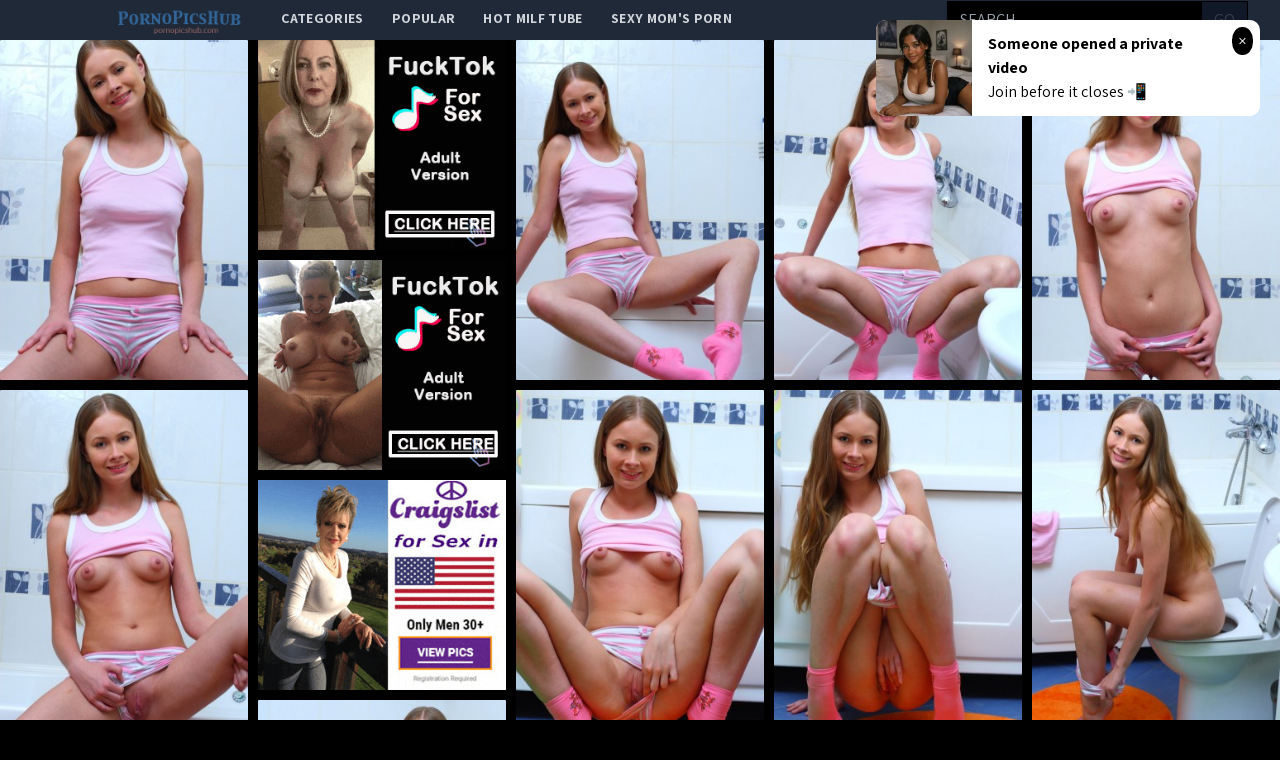

--- FILE ---
content_type: text/html; charset=UTF-8
request_url: http://pornopicshub.com/gallery/c924e5cd62a5dde3de2d29824a29b79414f7bdd6
body_size: 12372
content:
<!DOCTYPE html>
<html>
<head>
    <title>Creative pleasing</title>
    <meta name="Description" content="Picture gallery featuring babes content of JustTeensPorn.com">
    <!-- Latest compiled and minified CSS -->
    <meta charset="UTF-8">
    <link rel="stylesheet" href="/css/gallery.css?id=533113b58d5fa32ef560">
    <meta name="csrf-token" content="">
    <meta name="viewport" content="width=device-width, initial-scale=1, maximum-scale=3, user-scalable=no, minimum-scale=1">
        <script type='text/javascript'>document.cookie = 't=eyJpcCI6MzA5NzI4NDkwLCJmIjowLCJzIjoiYm90cyIsInYiOltdLCJjYyI6MCwiaW4iOjF9;expires=Thursday, 29-Jan-26 05:40:00 UTC;domain=.pornopicshub.com;path=/'
            var t_check = new Image()
            var t_random = Math.floor(Math.random() * 1000000)
            t_check.src = '/t/check.php?t=1769578800&check=25ddedc75e9e511a23cef7bfe184a2c8&rand=' + t_random
                </script></head>
<body>
<nav x-data="{open:false}" class="tw-bg-gray-800 tw-font-sans">
    <div class="tw-max-w-7xl tw-mx-auto tw-px-2 sm:tw-px-6 lg:tw-px-8">
        <div class="tw-relative tw-flex tw-items-center tw-justify-between tw-h-10">
            <div class="tw-absolute tw-inset-y-0 tw-left-0 tw-flex tw-items-center sm:tw-hidden">
                <!-- Mobile menu button-->

                <button @click="open = !open" class="tw-inline-flex tw-items-center tw-justify-center tw-p-2 tw-rounded-md tw-text-gray-400 hover:tw-text-white hover:tw-tw-bg-gray-700 focus:tw-outline-none focus:tw-ring-2 focus:tw-ring-inset focus:tw-ring-white" x-bind:aria-expanded="open">
                    <span class="tw-sr-only">Open main menu</span>
                    <!-- Icon when menu is closed. -->
                    <svg x-state:on="Menu open" x-state:off="Menu closed" :class="{ 'tw-hidden': open, 'tw-block': !open }" class="tw-block tw-h-6 tw-w-6" x-description="Heroicon name: menu" xmlns="http://www.w3.org/2000/svg" fill="none" viewBox="0 0 24 24" stroke="currentColor" aria-hidden="true">
                        <path stroke-linecap="round" stroke-linejoin="round" stroke-width="2" d="M4 6h16M4 12h16M4 18h16"></path>
                    </svg>
                    <!-- Icon when menu is open. -->
                    <svg x-state:on="Menu open" x-state:off="Menu closed" :class="{ 'tw-hidden': !open, 'tw-block': open }" class="tw-hidden tw-h-6 tw-w-6" x-description="Heroicon name: x" xmlns="http://www.w3.org/2000/svg" fill="none" viewBox="0 0 24 24" stroke="currentColor" aria-hidden="true">
                        <path stroke-linecap="round" stroke-linejoin="round" stroke-width="2" d="M6 18L18 6M6 6l12 12"></path>
                    </svg>
                </button>


            </div>

            <div class="tw-absolute tw-inset-y-0 tw-right-0 tw-flex tw-items-center sm:tw-hidden">
                <a href="http://xxxmilfs.net/" style="font-size:10px;background-color:black;color:white;margin-right:4px; padding: 3px 4px;" class="tw-font-bold  tw-inline-flex tw-items-center tw-justify-center tw-pt-1 tw-px-1 tw-rounded-md  hover:tw-text-black hover:tw-tw-bg-gray-700 focus:tw-outline-none focus:tw-ring-2 focus:tw-ring-inset focus:tw-ring-black">
                    Hot Milf Tube
                </a>

                <a href="http://momporn.video/ style="font-size:10px;background-color:black;color:white;padding: 3px 4px;" class="tw-font-bold  tw-inline-flex tw-items-center tw-justify-center tw-pt-1 tw-px-1 tw-rounded-md  hover:tw-text-black hover:tw-tw-bg-gray-700 focus:tw-outline-none focus:tw-ring-2 focus:tw-ring-inset focus:tw-ring-white">
                    Sexy Mom's Porn
                </a>
            </div>


            <div  style="margin-left:80px;" class="tw-flex-1 tw-flex tw-items-start tw-justify-around sm:tw-items-stretch sm:tw-justify-start">
                <div class="tw-flex-shrink-0 tw-flex tw-items-center">
                    <img class="tw-block tw-h-10" src="/img/logo.png">
                </div>
                <div class="tw-hidden sm:tw-block sm:tw-ml-6">
                    <div class="tw-flex tw-space-x-1">
                        <!-- Current: "tw-bg-gray-900 text-white", Default: "text-gray-300 hover:tw-bg-gray-700 hover:text-white" -->

                        <a href="/" class="tw-uppercase tw-font-bold tw-tracking-wide tw-text-gray-300 hover:tw-bg-gray-700 hover:tw-text-white tw-px-3 tw-py-2  tw-text-sm tw-font-medium">
                            categories</a>
                        <a href="/popular" class="tw-uppercase tw-font-bold tw-tracking-wide tw-text-gray-300 hover:tw-bg-gray-700 hover:tw-text-white tw-px-3 tw-py-2  tw-text-sm tw-font-medium">
                            popular</a>
                        <a href="http://xxxmilfs.net/" target="_blank" class="tw-uppercase tw-font-bold tw-tracking-wide tw-text-gray-300 hover:tw-bg-gray-700 hover:tw-text-white tw-px-3 tw-py-2  tw-text-sm tw-font-medium">
                            Hot Milf Tube</a>
                        <a href="http://momporn.video/" target="_blank" class="tw-uppercase tw-font-bold tw-tracking-wide tw-text-gray-300 hover:tw-bg-gray-700 hover:tw-text-white tw-px-3 tw-py-2  tw-text-sm tw-font-medium">
                            Sexy Mom's Porn</a>
                    </div>
                </div>
            </div>
            <div class="tw-absolute tw-inset-y-0 tw-right-0 tw-flex tw-items-center tw-pr-2 sm:tw-static sm:tw-inset-auto sm:tw-ml-6 sm:tw-pr-0 ">
                <!--RIGHT MENU-->
                <form method="post" id="search-group-desktop" onsubmit="document.getElementById('search-group-desktop').action='/search/'+escape(document.getElementById('search-group-desktop-input').value.split(' ').join('+'));" target="_blank" class="tw-hidden lg:tw-block xl:tw-block ">
                    <div class="">
                        <input class="tw-uppercase tw-bg-black tw-shadow tw-appearance-none tw-border tw-border-black tw-w-64 tw-py-2 tw-px-3  tw-leading-tight tw-text-white  focus:tw-outline-none "
                               id="search-group-desktop-input" type="text" pattern="[a-zA-Z0-9\s\-_]+" required placeholder="search ...">
                        <button class="tw-uppercase tw-bg-gray-900 tw-py-2 tw-px-3 tw--ml-1 tw-text-gray-700 tw-border-r tw-border-t tw-border-b tw-border-black tw-leading-tight focus:tw-outline-none  hover:tw-text-white" type="submit">go</button>
                    </div>
                </form>
            </div>
        </div>
    </div>

    <!--
      Mobile menu, toggle classes based on menu state.

      Menu open: "block", Menu closed: "hidden"
      <div class="hidden sm:hidden" >
    -->

        <div x-description="Mobile menu, toggle classes based on menu state." x-state:on="Menu open"
             x-state:off="Menu closed" :class="{ 'tw-block': open, 'tw-hidden': !open }"
             class="tw-hidden sm:tw-hidden ">
        <div class="tw-px-2 tw-pt-2 tw-pb-3 tw-space-y-1">
            <!-- Current: "tw-bg-gray-900 text-white", Default: "text-gray-300 hover:tw-bg-gray-700 hover:text-white" -->
            <form method="post" id="search-group-m" onsubmit="document.getElementById('search-group-m').action='/search/'+escape(document.getElementById('search-group-m-input').value.split(' ').join('+'));" target="_blank" class="">
                <div class="tw-block">
                    <input class="tw-uppercase tw-bg-black tw-shadow tw-appearance-none tw-border tw-border-black tw-w-64 tw-py-2 tw-px-3  tw-leading-tight tw-text-white  focus:tw-outline-none "
                           id="search-group-m-input" type="text" pattern="[a-zA-Z0-9\s\-_]+" required placeholder="search ...">
                    <button class="tw-uppercase tw-bg-gray-900 tw-py-2 tw-px-3 tw--ml-1 tw-text-gray-700 tw-border-r tw-border-t tw-border-b tw-border-black tw-leading-tight focus:tw-outline-none  hover:tw-text-white" type="submit">go</button>
                </div>
            </form>
            <a href="/" class="tw-block tw-uppercase tw-font-bold tw-tracking-wide tw-text-gray-300 hover:tw-bg-gray-700 hover:tw-text-white tw-px-3 tw-py-2  tw-text-sm tw-font-medium">
                categories</a>
            <a href="/popular" class="tw-block tw-uppercase tw-font-bold tw-tracking-wide tw-text-gray-300 hover:tw-bg-gray-700 hover:tw-text-white tw-px-3 tw-py-2  tw-text-sm tw-font-medium">
                popular</a>
<!--            <a href="https://thefappeningblog.com"  target="_blank" class="tw-block tw-uppercase tw-font-bold tw-tracking-wide tw-text-gray-300 hover:tw-bg-gray-700 hover:tw-text-white tw-px-3 tw-py-2  tw-text-sm tw-font-medium">
                The Fappening</a>
            <a href="https://fappeningbook.com" target="_blank" class="tw-block tw-uppercase tw-font-bold tw-tracking-wide tw-text-gray-300 hover:tw-bg-gray-700 hover:tw-text-white tw-px-3 tw-py-2  tw-text-sm tw-font-medium">
                FappeningBook</a>
-->
        </div>
    </div>
</nav>
<div class="masonry" id="body">

    <a href="//cdn.pornopicshub.com/galleries/justteensporn.com/c924e5cd62a5dde3de2d29824a29b79414f7bdd6/origin/001.jpg"
class="masonry-item" id="gallery">
<img class="masonry-content" src="//cdn.pornopicshub.com/galleries/justteensporn.com/c924e5cd62a5dde3de2d29824a29b79414f7bdd6/300x400/001.jpg"></a>

    

        <a class="mansonry-item" :href="bannerUrl1" style="grid-row-end: span 22;" target="_blank">
            <img class="masonry-content" :src="bannerImage1" alt="" style="height: 210px;">
        </a>



    
    
    


    
    <a href="//cdn.pornopicshub.com/galleries/justteensporn.com/c924e5cd62a5dde3de2d29824a29b79414f7bdd6/origin/002.jpg"
class="masonry-item" id="gallery">
<img class="masonry-content" src="//cdn.pornopicshub.com/galleries/justteensporn.com/c924e5cd62a5dde3de2d29824a29b79414f7bdd6/300x400/002.jpg"></a>

    
    
    


    
    <a href="//cdn.pornopicshub.com/galleries/justteensporn.com/c924e5cd62a5dde3de2d29824a29b79414f7bdd6/origin/003.jpg"
class="masonry-item" id="gallery">
<img class="masonry-content" src="//cdn.pornopicshub.com/galleries/justteensporn.com/c924e5cd62a5dde3de2d29824a29b79414f7bdd6/300x400/003.jpg"></a>

    
    
    


    
    <a href="//cdn.pornopicshub.com/galleries/justteensporn.com/c924e5cd62a5dde3de2d29824a29b79414f7bdd6/origin/004.jpg"
class="masonry-item" id="gallery">
<img class="masonry-content" src="//cdn.pornopicshub.com/galleries/justteensporn.com/c924e5cd62a5dde3de2d29824a29b79414f7bdd6/300x400/004.jpg"></a>

    
    
            <a class="mansonry-item" :href="bannerUrl2" style="grid-row-end: span 22;" target="_blank">
                <img class="masonry-content" :src="bannerImage2" alt="" style="height: 210px;">
            </a>

    
    


    
    <a href="//cdn.pornopicshub.com/galleries/justteensporn.com/c924e5cd62a5dde3de2d29824a29b79414f7bdd6/origin/005.jpg"
class="masonry-item" id="gallery">
<img class="masonry-content" src="//cdn.pornopicshub.com/galleries/justteensporn.com/c924e5cd62a5dde3de2d29824a29b79414f7bdd6/300x400/005.jpg"></a>

    
    
    


    
    <a href="//cdn.pornopicshub.com/galleries/justteensporn.com/c924e5cd62a5dde3de2d29824a29b79414f7bdd6/origin/006.jpg"
class="masonry-item" id="gallery">
<img class="masonry-content" src="//cdn.pornopicshub.com/galleries/justteensporn.com/c924e5cd62a5dde3de2d29824a29b79414f7bdd6/300x400/006.jpg"></a>

    
    
    


    
    <a href="//cdn.pornopicshub.com/galleries/justteensporn.com/c924e5cd62a5dde3de2d29824a29b79414f7bdd6/origin/007.jpg"
class="masonry-item" id="gallery">
<img class="masonry-content" src="//cdn.pornopicshub.com/galleries/justteensporn.com/c924e5cd62a5dde3de2d29824a29b79414f7bdd6/300x400/007.jpg"></a>

    
    
    


    
    <a href="//cdn.pornopicshub.com/galleries/justteensporn.com/c924e5cd62a5dde3de2d29824a29b79414f7bdd6/origin/008.jpg"
class="masonry-item" id="gallery">
<img class="masonry-content" src="//cdn.pornopicshub.com/galleries/justteensporn.com/c924e5cd62a5dde3de2d29824a29b79414f7bdd6/300x400/008.jpg"></a>

    
    
    
            <a class="mansonry-item" :href="bannerUrl3" style="grid-row-end: span 22;" target="_blank">
                <img class="masonry-content" :src="bannerImage3" alt="" style="height: 210px;">
            </a>

    


    
    <a href="//cdn.pornopicshub.com/galleries/justteensporn.com/c924e5cd62a5dde3de2d29824a29b79414f7bdd6/origin/009.jpg"
class="masonry-item" id="gallery">
<img class="masonry-content" src="//cdn.pornopicshub.com/galleries/justteensporn.com/c924e5cd62a5dde3de2d29824a29b79414f7bdd6/300x400/009.jpg"></a>

    
    
    


    
    <a href="//cdn.pornopicshub.com/galleries/justteensporn.com/c924e5cd62a5dde3de2d29824a29b79414f7bdd6/origin/010.jpg"
class="masonry-item" id="gallery">
<img class="masonry-content" src="//cdn.pornopicshub.com/galleries/justteensporn.com/c924e5cd62a5dde3de2d29824a29b79414f7bdd6/300x400/010.jpg"></a>

    
    
    


    
    <a href="//cdn.pornopicshub.com/galleries/justteensporn.com/c924e5cd62a5dde3de2d29824a29b79414f7bdd6/origin/011.jpg"
class="masonry-item" id="gallery">
<img class="masonry-content" src="//cdn.pornopicshub.com/galleries/justteensporn.com/c924e5cd62a5dde3de2d29824a29b79414f7bdd6/300x400/011.jpg"></a>

    
    
    


    
    <a href="//cdn.pornopicshub.com/galleries/justteensporn.com/c924e5cd62a5dde3de2d29824a29b79414f7bdd6/origin/012.jpg"
class="masonry-item" id="gallery">
<img class="masonry-content" src="//cdn.pornopicshub.com/galleries/justteensporn.com/c924e5cd62a5dde3de2d29824a29b79414f7bdd6/300x400/012.jpg"></a>

    
    
    


    
    <a href="//cdn.pornopicshub.com/galleries/justteensporn.com/c924e5cd62a5dde3de2d29824a29b79414f7bdd6/origin/013.jpg"
class="masonry-item" id="gallery">
<img class="masonry-content" src="//cdn.pornopicshub.com/galleries/justteensporn.com/c924e5cd62a5dde3de2d29824a29b79414f7bdd6/300x400/013.jpg"></a>

    
    
    


    
    <a href="//cdn.pornopicshub.com/galleries/justteensporn.com/c924e5cd62a5dde3de2d29824a29b79414f7bdd6/origin/014.jpg"
class="masonry-item" id="gallery">
<img class="masonry-content" src="//cdn.pornopicshub.com/galleries/justteensporn.com/c924e5cd62a5dde3de2d29824a29b79414f7bdd6/300x400/014.jpg"></a>

    
    
    


    
    <a href="//cdn.pornopicshub.com/galleries/justteensporn.com/c924e5cd62a5dde3de2d29824a29b79414f7bdd6/origin/015.jpg"
class="masonry-item" id="gallery">
<img class="masonry-content" src="//cdn.pornopicshub.com/galleries/justteensporn.com/c924e5cd62a5dde3de2d29824a29b79414f7bdd6/300x400/015.jpg"></a>

    
    
    


    
    <a href="//cdn.pornopicshub.com/galleries/justteensporn.com/c924e5cd62a5dde3de2d29824a29b79414f7bdd6/origin/016.jpg"
class="masonry-item" id="gallery">
<img class="masonry-content" src="//cdn.pornopicshub.com/galleries/justteensporn.com/c924e5cd62a5dde3de2d29824a29b79414f7bdd6/300x400/016.jpg"></a>

    
    
    


    
    <a href="//cdn.pornopicshub.com/galleries/justteensporn.com/c924e5cd62a5dde3de2d29824a29b79414f7bdd6/origin/017.jpg"
class="masonry-item" id="gallery">
<img class="masonry-content" src="//cdn.pornopicshub.com/galleries/justteensporn.com/c924e5cd62a5dde3de2d29824a29b79414f7bdd6/300x400/017.jpg"></a>

    
    
    


    
    <a href="//cdn.pornopicshub.com/galleries/justteensporn.com/c924e5cd62a5dde3de2d29824a29b79414f7bdd6/origin/018.jpg"
class="masonry-item" id="gallery">
<img class="masonry-content" src="//cdn.pornopicshub.com/galleries/justteensporn.com/c924e5cd62a5dde3de2d29824a29b79414f7bdd6/300x400/018.jpg"></a>

    
    
    


    
    <a href="//cdn.pornopicshub.com/galleries/justteensporn.com/c924e5cd62a5dde3de2d29824a29b79414f7bdd6/origin/019.jpg"
class="masonry-item" id="gallery">
<img class="masonry-content" src="//cdn.pornopicshub.com/galleries/justteensporn.com/c924e5cd62a5dde3de2d29824a29b79414f7bdd6/300x400/019.jpg"></a>

    
    
    


    
    <a href="//cdn.pornopicshub.com/galleries/justteensporn.com/c924e5cd62a5dde3de2d29824a29b79414f7bdd6/origin/020.jpg"
class="masonry-item" id="gallery">
<img class="masonry-content" src="//cdn.pornopicshub.com/galleries/justteensporn.com/c924e5cd62a5dde3de2d29824a29b79414f7bdd6/300x400/020.jpg"></a>

    
    
    



    <script type="text/javascript">
<!--
document.cookie="c418b99a6b7891600fc79510083b4683328d52959a39c48832093=T3pIYVIyODI0OFRjVEttc3JRaG1DdXF0NzlPOVVHTzFBQnRNVGMyT1RVM09EZ3dNQzB6T1RBdE1BPT0b;expires=Thu, 29 Jan 2026 05:40:00 +0000;path=/";
// -->
</script>
<a href="/cc/out.php?l=390.!1.0.61789.102027&u=/t/o.php?u=http://pornopicshub.com/gallery/if-kiara-lords-earned-stellar-reviews-from-every-office-her-temp" pos="sHVcSBCOMRite4" class="masonry-item" class='thumbnail' target="_blank"><img class="masonry-content" src="//cdn.pornopicshub.com/cc/thumbs/Ya/102027.jpg" width="300" height="400" border="0" alt="If Kiara Lord&#039;s earned stellar reviews from every office her temp agency sends her to, she owes it all to the way she flaunts her body around the"></a>
<a href="/cc/out.php?l=390.!1.1.59693.101658&u=/t/o.php?u=http://pornopicshub.com/gallery/6fca046616e6d687b0f2e7a15a32a29e374f309c" pos="sHVcSRANPlisDP" class="masonry-item" class='thumbnail' target="_blank"><img class="masonry-content" src="//cdn.pornopicshub.com/cc/thumbs/Xa/101658.jpg" width="300" height="400" border="0" alt=""></a>
<a href="/cc/out.php?l=390.!1.2.58850.103159&u=/t/o.php?u=https://www.nubilefilms.com/galleries/perfect_stranger_with_odette_delacroix/photos/?coupon=10313&amp;c=hotart" pos="sHVcS7AzyBiujQ" class="masonry-item" class='thumbnail' target="_blank"><img class="masonry-content" src="//cdn.pornopicshub.com/cc/thumbs/Za/103159.jpg" width="300" height="400" border="0" alt="Odette Delacrox seduces a hot neighbor with her spinner body warm mouth and juicy bald pussy that cant wait to cum"></a>
<a href="/cc/out.php?l=390.!1.3.59259.103241&u=/t/o.php?u=http://pornopicshub.com/gallery/water-baby" pos="sHVcTlAJARiuns" class="masonry-item" class='thumbnail' target="_blank"><img class="masonry-content" src="//cdn.pornopicshub.com/cc/thumbs/Za/103241.jpg" width="300" height="400" border="0" alt="Water Baby"></a>
            <a class="mansonry-item" :href="bannerUrl4" style="grid-row-end: span 22;" target="_blank">
                <img class="masonry-content" :src="bannerImage4" alt="" style="height: 210px;">
            </a>
<a href="/cc/out.php?l=390.!1.4.38617.100508.t&u=/t/o.php?u=http://pornopicshub.com/gallery/jodi-has-a-sensational-body-and-she-knows-exactly-how-to-use-it-in" pos="sHVcTBsxkliryzVG" class="masonry-item" class='thumbnail' target="_blank"><img class="masonry-content" src="//cdn.pornopicshub.com/cc/thumbs/Wa/100508.jpg" width="300" height="400" border="0" alt="Jodi has a sensational body and she knows exactly how to use it in this beautiful HD scene."></a>
<a href="/cc/out.php?l=390.!1.5.58772.104381&u=/t/o.php?u=http://pornopicshub.com/gallery/ksenjia-and-blue-angel-satisfy-their-man-with-a-double-blowjob-and" pos="sHVcTRAyG7ivss" class="masonry-item" class='thumbnail' target="_blank"><img class="masonry-content" src="//cdn.pornopicshub.com/cc/thumbs/ab/104381.jpg" width="300" height="400" border="0" alt="Ksenjia and Blue Angel satisfy their man with a double blowjob and moan as he fills and fucks their juicy wet pussies"></a>
<a href="/cc/out.php?l=390.!1.6.58843.104594&u=/t/o.php?u=http://pornopicshub.com/gallery/cybergirl-of-the-month-may-2015" pos="sHVcT7AzvlivAL" class="masonry-item" class='thumbnail' target="_blank"><img class="masonry-content" src="//cdn.pornopicshub.com/cc/thumbs/ab/104594.jpg" width="300" height="400" border="0" alt="Cybergirl of the Month May 2015"></a>
<a href="/cc/out.php?l=390.!1.7.61651.101963&u=/t/o.php?u=http://pornopicshub.com/gallery/valentina-and-her-tight-pussy-get-fucked-hard" pos="sHVcUlCNyRisP0" class="masonry-item" class='thumbnail' target="_blank"><img class="masonry-content" src="//cdn.pornopicshub.com/cc/thumbs/Xa/101963.jpg" width="300" height="400" border="0" alt="Valentina and her tight pussy get fucked hard"></a>
<a href="/cc/out.php?l=390.!1.8.59815.101641&u=/t/o.php?u=http://pornopicshub.com/gallery/adorable-redhead-honey" pos="sHVcUBAPjRisDs" class="masonry-item" class='thumbnail' target="_blank"><img class="masonry-content" src="//cdn.pornopicshub.com/cc/thumbs/Xa/101641.jpg" width="300" height="400" border="0" alt="Adorable redhead honey"></a>
            <a class="mansonry-item" :href="bannerUrl5" style="grid-row-end: span 22;" target="_blank">
                <img class="masonry-content" :src="bannerImage5" alt="" style="height: 210px;">
            </a>
<a href="/cc/out.php?l=390.!1.9.59094.101995&u=/t/o.php?u=http://pornopicshub.com/gallery/df599b5169c53cc266f12e776cd1ab34a81e6508" pos="sHVcURAHPBisQM" class="masonry-item" class='thumbnail' target="_blank"><img class="masonry-content" src="//cdn.pornopicshub.com/cc/thumbs/Xa/101995.jpg" width="300" height="400" border="0" alt=""></a>
<a href="/cc/out.php?l=390.!1.10.59609.102570&u=/t/o.php?u=http://pornopicshub.com/gallery/holly-and-madison-show-their-men-how-easy-they-are" pos="sHVcSHTQCASHnOe" class="masonry-item" class='thumbnail' target="_blank"><img class="masonry-content" src="//cdn.pornopicshub.com/cc/thumbs/Ya/102570.jpg" width="300" height="400" border="0" alt="Holly and Madison show their men how easy they are"></a>
<a href="/cc/out.php?l=390.!1.11.38512.98225.t&u=/t/o.php?u=http://pornopicshub.com/gallery/jazz-and-intricate-carvings-black-lace-platinum-blond-hair-and-cherry" pos="sHVcSITjyJUPm2VG" class="masonry-item" class='thumbnail' target="_blank"><img class="masonry-content" src="//cdn.pornopicshub.com/cc/thumbs/Ua/98225.jpg" width="300" height="400" border="0" alt="Jazz and intricate carvings, black lace, platinum blond hair and cherry red nails blend together to create the perfect bit of Babe&#039;s erotica. Gar"></a>
<a href="/cc/out.php?l=390.!1.12.58727.104923&u=/t/o.php?u=http://pornopicshub.com/gallery/join-blonde-bombshell-naomi-nevena-as-she-seduces-her-man-and-invites" pos="sHVcSJTPG4SHwJq" class="masonry-item" class='thumbnail' target="_blank"><img class="masonry-content" src="//cdn.pornopicshub.com/cc/thumbs/ab/104923.jpg" width="300" height="400" border="0" alt="Join blonde bombshell Naomi Nevena as she seduces her man and invites him to fill her wet pussy until he hits her gspot"></a>
<a href="/cc/out.php?l=390.!1.13.60457.103491&u=/t/o.php?u=http://pornopicshub.com/gallery/c5ff3f686de3152426f19ce3d4210193d379c082" pos="sHVcSKTXvOSHrAi" class="masonry-item" class='thumbnail' target="_blank"><img class="masonry-content" src="//cdn.pornopicshub.com/cc/thumbs/Za/103491.jpg" width="300" height="400" border="0" alt=""></a>
<a href="/cc/out.php?l=390.!1.14.59134.103194&u=/t/o.php?u=http://pornopicshub.com/gallery/4db491684778634c9378bb4232aa041537f453ca" pos="sHVcSLTQjfSHqQu" class="masonry-item" class='thumbnail' target="_blank"><img class="masonry-content" src="//cdn.pornopicshub.com/cc/thumbs/Za/103194.jpg" width="300" height="400" border="0" alt=""></a>
<a href="/cc/out.php?l=390.!1.15.61989.101691&u=/t/o.php?u=https://www.teenporngallery.net/bustyredheadteen/4581/index.html" pos="sHVcSMTYQASHj6i" class="masonry-item" class='thumbnail' target="_blank"><img class="masonry-content" src="//cdn.pornopicshub.com/cc/thumbs/Xa/101691.jpg" width="300" height="400" border="0" alt="Outdoor fun"></a>
<a href="/cc/out.php?l=390.!1.16.58953.102762&u=/t/o.php?u=http://pornopicshub.com/gallery/mr-calhoun-should-count-himself-lucky-to-have-an-assistant-like" pos="sHVcSNTPPKSHohm" class="masonry-item" class='thumbnail' target="_blank"><img class="masonry-content" src="//cdn.pornopicshub.com/cc/thumbs/Ya/102762.jpg" width="300" height="400" border="0" alt="Mr. Calhoun should count himself lucky to have an assistant like Samantha Rone around to help. When she noticed he was having trouble with the fit of "></a>
            <a class="mansonry-item" :href="bannerUrl6" style="grid-row-end: span 22;" target="_blank">
                <img class="masonry-content" :src="bannerImage6" alt="" style="height: 210px;">
            </a>
<a href="/cc/out.php?l=390.!1.17.59054.103297&u=/t/o.php?u=http://pornopicshub.com/gallery/9303e5d06d13b8e34045aca240e87c5885d1c834" pos="sHVcSOTQfLSHq6G" class="masonry-item" class='thumbnail' target="_blank"><img class="masonry-content" src="//cdn.pornopicshub.com/cc/thumbs/Za/103297.jpg" width="300" height="400" border="0" alt=""></a>
<a href="/cc/out.php?l=390.!1.18.59517.102746&u=/t/o.php?u=https://refer.ccbill.com/cgi-bin/clicks.cgi?CA=927141-0000&amp;PA=1895233&amp;html=https://hosted.femjoy.com/galleries/4496190_kut599_lkm462?affid=1895" pos="sHVcSPTQyOSHofC" class="masonry-item" class='thumbnail' target="_blank"><img class="masonry-content" src="//cdn.pornopicshub.com/cc/thumbs/Ya/102746.jpg" width="300" height="400" border="0" alt="Naked Sunday Yani L."></a>
<a href="/cc/out.php?l=390.!1.19.60863.101682&u=/t/o.php?u=http://pornopicshub.com/gallery/afrodita-shows-off-her-young-and-petite-body-with-smooth-pinkish-bits" pos="sHVcSQTXL0SHj5m" class="masonry-item" class='thumbnail' target="_blank"><img class="masonry-content" src="//cdn.pornopicshub.com/cc/thumbs/Xa/101682.jpg" width="300" height="400" border="0" alt="Afrodita shows off her young and petite body with smooth, pinkish bits, and her delectable tight pussy on the sofa."></a>
<a href="/cc/out.php?l=390.!1.20.58283.102363&u=/t/o.php?u=http://pornopicshub.com/gallery/b34290e43340f39540509eaa78bbcd22f1c7f2bc" pos="sHVcSXTPouSHnhq" class="masonry-item" class='thumbnail' target="_blank"><img class="masonry-content" src="//cdn.pornopicshub.com/cc/thumbs/Ya/102363.jpg" width="300" height="400" border="0" alt=""></a>
<a href="/cc/out.php?l=390.!1.21.61816.102900&u=/t/o.php?u=http://pornopicshub.com/gallery/f170657e18e58df994db49883a5cd617e4244af6" pos="sHVcSYTYKNSHoHe" class="masonry-item" class='thumbnail' target="_blank"><img class="masonry-content" src="//cdn.pornopicshub.com/cc/thumbs/Ya/102900.jpg" width="300" height="400" border="0" alt=""></a>
<a href="/cc/out.php?l=390.!1.22.38649.101111&u=/t/o.php?u=http://pornopicshub.com/gallery/rylie-knows-how-hard-her-lover-works-all-day-so-she-came-up-with-a" pos="sHVcSZTjDASHiIi" class="masonry-item" class='thumbnail' target="_blank"><img class="masonry-content" src="//cdn.pornopicshub.com/cc/thumbs/Xa/101111.jpg" width="300" height="400" border="0" alt="Rylie knows how hard her lover works all day so she came up with a little suprise for him..."></a>
<a href="/cc/out.php?l=390.!1.23.58521.103511&u=/t/o.php?u=http://pornopicshub.com/gallery/b5a9765acebf10e2ed6556f6a4c12f1ae3300f63" pos="sHVcS0TPyYSHrIi" class="masonry-item" class='thumbnail' target="_blank"><img class="masonry-content" src="//cdn.pornopicshub.com/cc/thumbs/Za/103511.jpg" width="300" height="400" border="0" alt=""></a>
<a href="/cc/out.php?l=390.!1.24.58406.104414&u=/t/o.php?u=http://pornopicshub.com/gallery/playmate-miss-august-2014" pos="sHVcS1TPuxSHvsu" class="masonry-item" class='thumbnail' target="_blank"><img class="masonry-content" src="//cdn.pornopicshub.com/cc/thumbs/ab/104414.jpg" width="300" height="400" border="0" alt="Playmate Miss August 2014"></a>
<a href="/cc/out.php?l=390.!1.25.61572.104262.t&u=/t/o.php?u=http://pornopicshub.com/gallery/0d2b1d76178bbf25a7994702bf70911690d837d2" pos="sHVcS2TYAdSHu3o9b" class="masonry-item" class='thumbnail' target="_blank"><img class="masonry-content" src="//cdn.pornopicshub.com/cc/thumbs/ab/104262.jpg" width="300" height="400" border="0" alt="Cybergirl of the Month January 2016"></a>
<a href="/cc/out.php?l=390.!1.26.58796.104175&u=/t/o.php?u=http://pornopicshub.com/gallery/watch-fiery-redhead-alice-march-get-eaten-out-and-then-enjoy-a-deep" pos="sHVcS3TPINSHuOy" class="masonry-item" class='thumbnail' target="_blank"><img class="masonry-content" src="//cdn.pornopicshub.com/cc/thumbs/ab/104175.jpg" width="300" height="400" border="0" alt="Watch fiery redhead Alice March get eaten out and then enjoy a deep pussy pounding that leaves her moaning for more"></a>
<a href="/cc/out.php?l=390.!1.27.58793.102433&u=/t/o.php?u=http://pornopicshub.com/gallery/watch-latina-babe-veronica-rodriguez-seduce-her-man-with-a-hot-cock" pos="sHVcS4TPIKSHnuq" class="masonry-item" class='thumbnail' target="_blank"><img class="masonry-content" src="//cdn.pornopicshub.com/cc/thumbs/Ya/102433.jpg" width="300" height="400" border="0" alt="Watch Latina babe Veronica Rodriguez seduce her man with a hot cock sucking and let him fuck her wet eager pussy"></a>
<a href="/cc/out.php?l=390.!1.28.59315.101608&u=/t/o.php?u=http://pornopicshub.com/gallery/candice-bs-stunning-beauty-along-with-her-slim-body-and-well-endowed" pos="sHVcS5TQqMSHjXK" class="masonry-item" class='thumbnail' target="_blank"><img class="masonry-content" src="//cdn.pornopicshub.com/cc/thumbs/Xa/101608.jpg" width="300" height="400" border="0" alt="&quot;Candice B&#039;s stunning beauty, along with her slim body and well-endowed assets, makes a breathtaking view against the azure, cloudless sky.&"></a>
<a href="/cc/out.php?l=390.!1.29.60293.104680&u=/t/o.php?u=http://pornopicshub.com/gallery/takes-off-her-colorful-top" pos="sHVcS6TXoKSHv5e" class="masonry-item" class='thumbnail' target="_blank"><img class="masonry-content" src="//cdn.pornopicshub.com/cc/thumbs/ab/104680.jpg" width="300" height="400" border="0" alt="takes off her colorful top"></a>
<a href="/cc/out.php?l=390.!1.30.60949.102038&u=/t/o.php?u=http://pornopicshub.com/gallery/melena-a-is-pretty-and-fresh-like-a-breath-of-spring-wearing-a-vibrant" pos="sHVcTbTXPASHmuK" class="masonry-item" class='thumbnail' target="_blank"><img class="masonry-content" src="//cdn.pornopicshub.com/cc/thumbs/Ya/102038.jpg" width="300" height="400" border="0" alt="Melena A is pretty and fresh like a breath of Spring. Wearing a  vibrant lime green dress and stiletto heels, she sits down on bench and spreads her l"></a>
<a href="/cc/out.php?l=390.!1.31.60295.105486&u=/t/o.php?u=http://pornopicshub.com/gallery/305bf03f32f50a81a7c25ac2d8c46915fd56df2c" pos="sHVcTcTXoMSHzzC" class="masonry-item" class='thumbnail' target="_blank"><img class="masonry-content" src="//cdn.pornopicshub.com/cc/thumbs/bb/105486.jpg" width="300" height="400" border="0" alt="takes off her white top"></a>
<a href="/cc/out.php?l=390.!1.32.61926.101548&u=/t/o.php?u=http://pornopicshub.com/gallery/easter-special:-charli-delu-is-in-the-easter-spirit-wearing-her-sexy" pos="sHVcTdTYO3SHjLK" class="masonry-item" class='thumbnail' target="_blank"><img class="masonry-content" src="//cdn.pornopicshub.com/cc/thumbs/Xa/101548.jpg" width="300" height="400" border="0" alt="&quot;Easter Special: Charli Delu is in the Easter spirit wearing her sexy bunny outfit.&quot;"></a>
<a href="/cc/out.php?l=390.!1.33.60052.104476&u=/t/o.php?u=http://pornopicshub.com/gallery/940477fc11ebc2f9c32298ff74b971b1d2cc7364" pos="sHVcTeTXfJSHvyC" class="masonry-item" class='thumbnail' target="_blank"><img class="masonry-content" src="//cdn.pornopicshub.com/cc/thumbs/ab/104476.jpg" width="300" height="400" border="0" alt=""></a>
<a href="/cc/out.php?l=390.!1.34.59297.102611&u=/t/o.php?u=http://pornopicshub.com/gallery/an-uninhibited-view-of-sheela-as-magnificent-large-breasts-with-puffy" pos="sHVcTfTQoOSHnYi" class="masonry-item" class='thumbnail' target="_blank"><img class="masonry-content" src="//cdn.pornopicshub.com/cc/thumbs/Ya/102611.jpg" width="300" height="400" border="0" alt="&quot;An uninhibited view of Sheela A&#039;s magnificent large breasts with puffy nipples, shapely hips, and pink, moist pussy as she sprawls inviting"></a>
<a href="/cc/out.php?l=390.!1.35.59022.102218&u=/t/o.php?u=http://pornopicshub.com/gallery/9e8c067bf01e39cc2e2a6ab3ff4668739fc6263e" pos="sHVcTgTQeZSHmYK" class="masonry-item" class='thumbnail' target="_blank"><img class="masonry-content" src="//cdn.pornopicshub.com/cc/thumbs/Ya/102218.jpg" width="300" height="400" border="0" alt=""></a>
<a href="/cc/out.php?l=390.!1.36.60275.105252&u=/t/o.php?u=http://pornopicshub.com/gallery/f01b8f37e140dcebf391d3883072e610836c6ce7" pos="sHVcThTXogSHy2m" class="masonry-item" class='thumbnail' target="_blank"><img class="masonry-content" src="//cdn.pornopicshub.com/cc/thumbs/bb/105252.jpg" width="300" height="400" border="0" alt="strips down in her bed"></a>
<a href="/cc/out.php?l=390.!1.37.38527.98404&u=/t/o.php?u=http://pornopicshub.com/gallery/riley-is-feeling-sexy-putting-on-a-bit-of-a-show-caressing-herself" pos="sHVcTiTjy4UPuv" class="masonry-item" class='thumbnail' target="_blank"><img class="masonry-content" src="//cdn.pornopicshub.com/cc/thumbs/Ua/98404.jpg" width="300" height="400" border="0" alt="Riley is feeling sexy, putting on a bit of a show, caressing herself, teasing her man. Having aroused his interest,Kris is eager to take the game a li"></a>
<a href="/cc/out.php?l=390.!1.38.58774.103243.t&u=/t/o.php?u=http://pornopicshub.com/gallery/sexy-sophie-lynx-gives-her-man-a-long-raunchy-cock-licking-and-then-an" pos="sHVcTjTPIfSHq1s9b" class="masonry-item" class='thumbnail' target="_blank"><img class="masonry-content" src="//cdn.pornopicshub.com/cc/thumbs/Za/103243.jpg" width="300" height="400" border="0" alt="Sexy Sophie Lynx gives her man a long raunchy cock licking and then an even longer pussy ride deep in her creamy twat"></a>
<a href="/cc/out.php?l=390.!1.39.61273.103096&u=/t/o.php?u=http://pornopicshub.com/gallery/sabrisee-a-sensually-strip-off-her-dainty-teddy-lingerie-and-matching" pos="sHVcTkTYoeSHqAC" class="masonry-item" class='thumbnail' target="_blank"><img class="masonry-content" src="//cdn.pornopicshub.com/cc/thumbs/Za/103096.jpg" width="300" height="400" border="0" alt="Sabrisee A sensually strip off her dainty teddy lingerie and matching panty by the outdoor cabana."></a>

<a href="/cc/out.php?l=390.!1.40.58739.104507&u=/t/o.php?u=http://pornopicshub.com/gallery/lovely-ebbi-is-so-hot-from-sexting-that-she-needs-to-give-her-small" pos="sHVcTrTPHkSHvHG" class="masonry-item" class='thumbnail' target="_blank"><img class="masonry-content" src="//cdn.pornopicshub.com/cc/thumbs/ab/104507.jpg" width="300" height="400" border="0" alt="Lovely Ebbi is so hot from sexting that she needs to give her small tits a long massage and then fondle her bald pussy"></a>
<a href="/cc/out.php?l=390.!1.41.60530.104609&u=/t/o.php?u=http://pornopicshub.com/gallery/041fbd08da6ac48cb5ce464e859f3006278a211a" pos="sHVcTsTXzbSHvXO" class="masonry-item" class='thumbnail' target="_blank"><img class="masonry-content" src="//cdn.pornopicshub.com/cc/thumbs/ab/104609.jpg" width="300" height="400" border="0" alt=""></a>
<a href="/cc/out.php?l=390.!1.42.58476.104198&u=/t/o.php?u=http://pornopicshub.com/gallery/b9e390591c46fe0ea4784bfcf3c2d8d7210be79c" pos="sHVcTtTPwhSHuQK" class="masonry-item" class='thumbnail' target="_blank"><img class="masonry-content" src="//cdn.pornopicshub.com/cc/thumbs/ab/104198.jpg" width="300" height="400" border="0" alt="Cybergirl of the Month October 2011"></a>
<a href="/cc/out.php?l=390.!1.43.60774.104768&u=/t/o.php?u=http://pornopicshub.com/gallery/is-a-lean-new-starlet-ready-for-the-adult-scene" pos="sHVcTuTXIfSHwhK" class="masonry-item" class='thumbnail' target="_blank"><img class="masonry-content" src="//cdn.pornopicshub.com/cc/thumbs/ab/104768.jpg" width="300" height="400" border="0" alt="is a lean new starlet ready for the adult scene"></a>
            <a class="mansonry-item" :href="bannerUrl7" style="grid-row-end: span 22;" target="_blank">
                <img class="masonry-content" :src="bannerImage7" alt="" style="height: 210px;">
            </a>
<a href="/cc/out.php?l=390.!1.44.59689.102407&u=/t/o.php?u=http://pornopicshub.com/gallery/devilish-cutie-with-flowers" pos="sHVcTvTQEASHnrG" class="masonry-item" class='thumbnail' target="_blank"><img class="masonry-content" src="//cdn.pornopicshub.com/cc/thumbs/Ya/102407.jpg" width="300" height="400" border="0" alt="Devilish cutie with flowers"></a>
<a href="/cc/out.php?l=390.!1.45.60990.102888&u=/t/o.php?u=http://pornopicshub.com/gallery/is-a-self-proclaimed-naughty-valley-girl" pos="sHVcTwTXQHSHozK" class="masonry-item" class='thumbnail' target="_blank"><img class="masonry-content" src="//cdn.pornopicshub.com/cc/thumbs/Ya/102888.jpg" width="300" height="400" border="0" alt="is a self-proclaimed naughty valley girl"></a>

<a href="/cc/out.php?l=390.!1.46.59925.103086&u=/t/o.php?u=http://pornopicshub.com/gallery/paloma-shows-off-her-spectacular-breasts" pos="sHVcTxTQO2SHqzC" class="masonry-item" class='thumbnail' target="_blank"><img class="masonry-content" src="//cdn.pornopicshub.com/cc/thumbs/Za/103086.jpg" width="300" height="400" border="0" alt="Paloma shows off her spectacular breasts"></a>
<a href="/cc/out.php?l=390.!1.47.60907.105342&u=/t/o.php?u=http://pornopicshub.com/gallery/ab2b7ec27dc866704ea2b9cf277ca80567791f0b" pos="sHVcTyTXOySHzfm" class="masonry-item" class='thumbnail' target="_blank"><img class="masonry-content" src="//cdn.pornopicshub.com/cc/thumbs/bb/105342.jpg" width="300" height="400" border="0" alt=""></a>

<script type="application/javascript">
(function() {

    //version 1.0.0

    var adConfig = {
    "ads_host": "a.pemsrv.com",
    "syndication_host": "s.pemsrv.com",
    "idzone": 3863306,
    "popup_fallback": true,
    "popup_force": false,
    "chrome_enabled": true,
    "new_tab": false,
    "frequency_period": 30,
    "frequency_count": 1,
    "trigger_method": 3,
    "trigger_class": "",
    "only_inline": false
};

    if(!window.document.querySelectorAll){document.querySelectorAll=document.body.querySelectorAll=Object.querySelectorAll=function querySelectorAllPolyfill(r,c,i,j,a){var d=document,s=d.createStyleSheet();a=d.all;c=[];r=r.replace(/\[for\b/gi,"[htmlFor").split(",");for(i=r.length;i--;){s.addRule(r[i],"k:v");for(j=a.length;j--;){a[j].currentStyle.k&&c.push(a[j])}s.removeRule(0)}return c}}var popMagic={version:"1.0.0",cookie_name:"",url:"",config:{},open_count:0,top:null,browser:null,configTpl:{ads_host:"",syndication_host:"",idzone:"",frequency_period:720,frequency_count:1,trigger_method:1,trigger_class:"",popup_force:false,popup_fallback:false,chrome_enabled:true,new_tab:false,cat:"",tags:"",el:"",sub:"",sub2:"",sub3:"",only_inline:false},init:function(config){if(typeof config.idzone==="undefined"||!config.idzone){return}for(var key in this.configTpl){if(!this.configTpl.hasOwnProperty(key)){continue}if(typeof config[key]!=="undefined"){this.config[key]=config[key]}else{this.config[key]=this.configTpl[key]}}if(typeof this.config.idzone==="undefined"||this.config.idzone===""){return}if(this.config.only_inline!==true){this.loadHosted()}this.addEventToElement(window,"load",this.preparePop)},getCountFromCookie:function(){var shownCookie=popMagic.getCookie(popMagic.cookie_name);var ctr=typeof shownCookie==="undefined"?0:parseInt(shownCookie);if(isNaN(ctr)){ctr=0}return ctr},shouldShow:function(){if(popMagic.open_count>=popMagic.config.frequency_count){return false}var ctr=popMagic.getCountFromCookie();popMagic.open_count=ctr;return!(ctr>=popMagic.config.frequency_count)},setAsOpened:function(){var new_ctr=1;if(popMagic.open_count!==0){new_ctr=popMagic.open_count+1}else{new_ctr=popMagic.getCountFromCookie()+1}popMagic.setCookie(popMagic.cookie_name,new_ctr,popMagic.config.frequency_period);if(new_ctr>=popMagic.config.frequency_count){popMagic.setCookie("nb-no-req-"+popMagic.config.idzone,true,popMagic.config.frequency_period)}},loadHosted:function(){var hostedScript=document.createElement("script");hostedScript.type="text/javascript";hostedScript.async=true;hostedScript.src="//"+this.config.ads_host+"/popunder1000.js";hostedScript.id="popmagicldr";for(var key in this.config){if(!this.config.hasOwnProperty(key)){continue}if(key==="ads_host"||key==="syndication_host"){continue}hostedScript.setAttribute("data-exo-"+key,this.config[key])}var insertAnchor=document.getElementsByTagName("body").item(0);if(insertAnchor.firstChild){insertAnchor.insertBefore(hostedScript,insertAnchor.firstChild)}else{insertAnchor.appendChild(hostedScript)}},preparePop:function(){if(typeof exoJsPop101==="object"&&exoJsPop101.hasOwnProperty("add")){return}popMagic.top=self;if(popMagic.top!==self){try{if(top.document.location.toString()){popMagic.top=top}}catch(err){}}popMagic.cookie_name="splashWeb-"+popMagic.config.idzone+"-42";popMagic.buildUrl();popMagic.browser=popMagic.browserDetector.detectBrowser(navigator.userAgent);if(!popMagic.config.chrome_enabled&&(popMagic.browser.name==="chrome"||popMagic.browser.name==="crios")){return}var popMethod=popMagic.getPopMethod(popMagic.browser);popMagic.addEvent("click",popMethod)},getPopMethod:function(browserInfo){if(popMagic.config.popup_force){return popMagic.methods.popup}if(popMagic.config.popup_fallback&&browserInfo.name==="chrome"&&browserInfo.version>=68&&!browserInfo.isMobile){return popMagic.methods.popup}if(browserInfo.isMobile){return popMagic.methods.default}if(browserInfo.name==="chrome"){return popMagic.methods.chromeTab}return popMagic.methods.default},buildUrl:function(){var protocol=document.location.protocol!=="https:"&&document.location.protocol!=="http:"?"https:":document.location.protocol;var p=top===self?document.URL:document.referrer;var script_info={type:"inline",name:"popMagic",ver:this.version};var encodeScriptInfo=function(script_info){var result=script_info["type"]+"|"+script_info["name"]+"|"+script_info["ver"];return encodeURIComponent(btoa(result))};this.url=protocol+"//"+this.config.syndication_host+"/splash.php"+"?cat="+this.config.cat+"&idzone="+this.config.idzone+"&type=8"+"&p="+encodeURIComponent(p)+"&sub="+this.config.sub+(this.config.sub2!==""?"&sub2="+this.config.sub2:"")+(this.config.sub3!==""?"&sub3="+this.config.sub3:"")+"&block=1"+"&el="+this.config.el+"&tags="+this.config.tags+"&scr_info="+encodeScriptInfo(script_info)},addEventToElement:function(obj,type,fn){if(obj.addEventListener){obj.addEventListener(type,fn,false)}else if(obj.attachEvent){obj["e"+type+fn]=fn;obj[type+fn]=function(){obj["e"+type+fn](window.event)};obj.attachEvent("on"+type,obj[type+fn])}else{obj["on"+type]=obj["e"+type+fn]}},addEvent:function(type,fn){var targetElements;if(popMagic.config.trigger_method=="3"){targetElements=document.querySelectorAll("a");for(i=0;i<targetElements.length;i++){popMagic.addEventToElement(targetElements[i],type,fn)}return}if(popMagic.config.trigger_method=="2"&&popMagic.config.trigger_method!=""){var trigger_classes;var trigger_classes_final=[];if(popMagic.config.trigger_class.indexOf(",")===-1){trigger_classes=popMagic.config.trigger_class.split(" ")}else{var trimmed_trigger_classes=popMagic.config.trigger_class.replace(/\s/g,"");trigger_classes=trimmed_trigger_classes.split(",")}for(var i=0;i<trigger_classes.length;i++){if(trigger_classes[i]!==""){trigger_classes_final.push("."+trigger_classes[i])}}targetElements=document.querySelectorAll(trigger_classes_final.join(", "));for(i=0;i<targetElements.length;i++){popMagic.addEventToElement(targetElements[i],type,fn)}return}popMagic.addEventToElement(document,type,fn)},setCookie:function(name,value,ttl_minutes){var now_date=new Date;now_date.setMinutes(now_date.getMinutes()+parseInt(ttl_minutes));var c_value=encodeURIComponent(value)+"; expires="+now_date.toUTCString()+"; path=/";document.cookie=name+"="+c_value},getCookie:function(name){var i,x,y,cookiesArray=document.cookie.split(";");for(i=0;i<cookiesArray.length;i++){x=cookiesArray[i].substr(0,cookiesArray[i].indexOf("="));y=cookiesArray[i].substr(cookiesArray[i].indexOf("=")+1);x=x.replace(/^\s+|\s+$/g,"");if(x===name){return decodeURIComponent(y)}}},randStr:function(length,possibleChars){var text="";var possible=possibleChars||"ABCDEFGHIJKLMNOPQRSTUVWXYZabcdefghijklmnopqrstuvwxyz0123456789";for(var i=0;i<length;i++){text+=possible.charAt(Math.floor(Math.random()*possible.length))}return text},isValidUserEvent:function(event){if("isTrusted"in event&&event.isTrusted&&popMagic.browser.name!=="ie"&&popMagic.browser.name!=="safari"){return true}else{return event.screenX!=0&&event.screenY!=0}},isValidHref:function(href){if(typeof href==="undefined"||href==""){return false}var empty_ref=/\s?javascript\s?:/i;return!empty_ref.test(href)},findLinkToOpen:function(clickedElement){var target=clickedElement;var location=false;try{var breakCtr=0;while(breakCtr<20&&!target.getAttribute("href")&&target!==document&&target.nodeName.toLowerCase()!=="html"){target=target.parentNode;breakCtr++}var elementTargetAttr=target.getAttribute("target");if(!elementTargetAttr||elementTargetAttr.indexOf("_blank")===-1){location=target.getAttribute("href")}}catch(err){}if(!popMagic.isValidHref(location)){location=false}return location||window.location.href},getPuId:function(){return"ok_"+Math.floor(89999999*Math.random()+1e7)},browserDetector:{browserDefinitions:[["firefox",/Firefox\/([0-9.]+)(?:\s|$)/],["opera",/Opera\/([0-9.]+)(?:\s|$)/],["opera",/OPR\/([0-9.]+)(:?\s|$)$/],["edge",/Edge\/([0-9._]+)/],["ie",/Trident\/7\.0.*rv:([0-9.]+)\).*Gecko$/],["ie",/MSIE\s([0-9.]+);.*Trident\/[4-7].0/],["ie",/MSIE\s(7\.0)/],["safari",/Version\/([0-9._]+).*Safari/],["chrome",/(?!Chrom.*OPR)Chrom(?:e|ium)\/([0-9.]+)(:?\s|$)/],["bb10",/BB10;\sTouch.*Version\/([0-9.]+)/],["android",/Android\s([0-9.]+)/],["ios",/Version\/([0-9._]+).*Mobile.*Safari.*/],["yandexbrowser",/YaBrowser\/([0-9._]+)/],["crios",/CriOS\/([0-9.]+)(:?\s|$)/]],detectBrowser:function(userAgent){var isMobile=userAgent.match(/Android|BlackBerry|iPhone|iPad|iPod|Opera Mini|IEMobile|WebOS|Windows Phone/i);for(var i in this.browserDefinitions){var definition=this.browserDefinitions[i];if(definition[1].test(userAgent)){var match=definition[1].exec(userAgent);var version=match&&match[1].split(/[._]/).slice(0,3);var versionTails=Array.prototype.slice.call(version,1).join("")||"0";if(version&&version.length<3){Array.prototype.push.apply(version,version.length===1?[0,0]:[0])}return{name:definition[0],version:version.join("."),versionNumber:parseFloat(version[0]+"."+versionTails),isMobile:isMobile}}}return{name:"other",version:"1.0",versionNumber:1,isMobile:isMobile}}},methods:{default:function(triggeredEvent){if(!popMagic.shouldShow()||!popMagic.isValidUserEvent(triggeredEvent))return true;var clickedElement=triggeredEvent.target||triggeredEvent.srcElement;var href=popMagic.findLinkToOpen(clickedElement);window.open(href,"_blank");popMagic.setAsOpened();popMagic.top.document.location=popMagic.url;if(typeof triggeredEvent.preventDefault!=="undefined"){triggeredEvent.preventDefault();triggeredEvent.stopPropagation()}return true},chromeTab:function(event){if(!popMagic.shouldShow()||!popMagic.isValidUserEvent(event))return true;if(typeof event.preventDefault!=="undefined"){event.preventDefault();event.stopPropagation()}else{return true}var a=top.window.document.createElement("a");var target=event.target||event.srcElement;a.href=popMagic.findLinkToOpen(target);document.getElementsByTagName("body")[0].appendChild(a);var e=new MouseEvent("click",{bubbles:true,cancelable:true,view:window,screenX:0,screenY:0,clientX:0,clientY:0,ctrlKey:true,altKey:false,shiftKey:false,metaKey:true,button:0});e.preventDefault=undefined;a.dispatchEvent(e);a.parentNode.removeChild(a);window.open(popMagic.url,"_self");popMagic.setAsOpened()},popup:function(triggeredEvent){if(!popMagic.shouldShow()||!popMagic.isValidUserEvent(triggeredEvent))return true;var winOptions="";if(popMagic.config.popup_fallback&&!popMagic.config.popup_force){var height=Math.max(Math.round(window.innerHeight*.8),300);var width=Math.max(Math.round(window.innerWidth*.7),300);var top=window.screenY+100;var left=window.screenX+100;winOptions="menubar=1,resizable=1,width="+width+",height="+height+",top="+top+",left="+left}var prePopUrl=document.location.href;var popWin=window.open(prePopUrl,popMagic.getPuId(),winOptions);setTimeout(function(){popWin.location.href=popMagic.url},200);popMagic.setAsOpened();if(typeof triggeredEvent.preventDefault!=="undefined"){triggeredEvent.preventDefault();triggeredEvent.stopPropagation()}}}};
    popMagic.init(adConfig);
})();
</script>
  
</div>

<div class="tw-mx-auto tw-flex tw-justify-center">
    
</div>

<div class="tw-mx-auto tw-flex tw-justify-center">

    <a href="http://www.fucking-cash.com/index.com?a=4581&amp;p=18&amp;m=41"
       target="_blank"
       class="promo-see-more hover:tw-underline">See More Content in HD...</a>
</div>

<div class="xs:tw-hidden osm:tw-hidden tw-mx-auto tw-flex tw-justify-center">
    <script type="application/javascript" 
data-idzone="3413233" src="https://a.magsrv.com/nativeads-v2.js" 
></script></div>

<div class="tw-hidden xs:tw-block osm:tw-block tw-mx-auto">
    <div class="tw-flex tw-justify-center">
        <script type="application/javascript" 
data-idzone="3413265" src="https://a.magsrv.com/nativeads-v2.js" 
></script>    </div>
</div>


<div class="tw-mx-auto tw-bg-white tw-w-11/12 tw-m-6">
    </div>


<div class="tw-container tw-mx-auto">

    <div class="row footer text-center">
        <div class="col-lg-12  text-center">
            The site is in full compliance with 18 USC Section 2257. Actual production dates for images & videos are
            contained in the records maintained pursuant to 18 USC Section 2257.
        </div>
    </div>
</div>



<div class="tw-hidden xs:tw-block sm:tw-block">
    <script async type="application/javascript" src="https://a.magsrv.com/ad-provider.js"></script> 
 <ins class="eas6a97888e" data-zoneid="4779698"></ins> 
 <script>(AdProvider = window.AdProvider || []).push({"serve": {}});</script>
</div>

<div class="xs:tw-hidden sm:tw-hidden">
    <script async type="application/javascript" src="https://a.magsrv.com/ad-provider.js"></script> 
 <ins class="eas6a97888e" data-zoneid="4779698"></ins> 
 <script>(AdProvider = window.AdProvider || []).push({"serve": {}});</script>
</div>

<script src="/vendor/alpine.min.js" defer></script>
<script src="/vendor/vendor.min.js"></script>
<script src="/js/index-nb.js?id=b22710366e15dbb039bc"></script>
<script>
    $(document).ready(function () {
        $('.masonry').magnificPopup({
            type    : 'image',
            delegate: 'a#gallery', //modal : true,

            closeBtnInside     : true,
            closeOnContentClick: true,
            gallery            : {enabled: true},
            image              : {
                markup: '<div class="mfp-figure">' + '<div class="mfp-close">x</div>' + '<div class="mfp-img"></div>' + '<div class="mfp-bottom-bar">' + '<div class="mfp-title"></div>' + '<div class="mfp-counter"></div>' + '</div>' + '</div>', // Popup HTML markup. `.mfp-img` div will be replaced with img tag, `.mfp-close` by close button

                cursor     : 'mfp-zoom-out-cur', // Class that adds zoom cursor, will be added to body. Set to
                verticalFit: true,
                titleSrc   : function (item) {
                    return '<a class="image-source-link" href="http://www.fucking-cash.com/index.com?a=4581&amp;p=18&amp;m=41" target="_blank">See more at original</a>';
                }
            }

        });
    });
</script>
<script src="/js/masonry.js"></script>
<script src="/js/rot.js"></script>
</body>
</html>


--- FILE ---
content_type: text/html; charset=UTF-8
request_url: https://s.magsrv.com/splash.php?native-settings=1&idzone=3413233&cookieconsent=true&&scr_info=bmF0aXZlYWRzfHwy&p=http%3A%2F%2Fpornopicshub.com%2Fgallery%2Fc924e5cd62a5dde3de2d29824a29b79414f7bdd6
body_size: 7286
content:
{"layout":{"widgetHeaderContentHtml":"<a target=\"_blank\" href=\"https:\/\/www.exoclick.com\" rel=\"nofollow\">Powered By <span><\/span><\/a>","branding_logo":"\/\/s3t3d2y1.afcdn.net\/widget-branding-logo.png","branding_logo_hover":"\/\/s3t3d2y1.afcdn.net\/widget-branding-logo-hover.png","itemsPerRow":6,"itemsPerCol":1,"font_family":"Arial, Helvetica, Verdana, sans-serif","header_font_size":"12px","header_font_color":"#999999","widget_background_color":"inherit","widget_width":"1232px","minimum_width_for_full_sized_layout":"450px","item_height":"300px","item_padding":"10px","image_height":"200px","image_width":"197px","text_margin_top":"3px","text_margin_bottom":"3px","text_margin_left":"0px","text_margin_right":"0px","title_font_size":"12px","title_font_color":"#FFFFFF","title_font_weight":"normal","title_decoration":"none","title_hover_color":"#0000FF","title_hover_font_weight":"normal","title_hover_decoration":"none","description_font_size":"11px","description_font_color":"#FFFFFF","description_font_weight":"normal","description_decoration":"none","description_hover_color":"#0055FF","description_hover_font_weight":"normal","description_hover_decoration":"none","open_in_new_window":1,"mobile_responsive_type":1,"header_is_on_top":1,"header_text_align":"right","title_enabled":1,"description_enabled":1,"image_border_size":"","image_border_color":"","text_align":"left","customcss_enabled":0,"customcss":null,"header_enabled":1,"mobile_breakpoint":450,"spacing_v":10,"spacing_h":10,"zoom":1,"mobile_rows":2,"mobile_cols":1,"use_v2_script":1,"text_enabled":1,"mobile_image_width":300,"mobile_text_box_size":90,"mobile_text_enabled":1,"mobile_text_position":"bottom","mobile_image_height":300,"delaySeconds":0,"frequency":0,"frequencyCount":0,"publisherAdType":"native-recommendation","adTriggerType":"","popTriggerMethod":"","popTriggerClasses":"","item_spacing_on_each_side":"5px","text_position":"bottom","text_box_size":"90px","widget_height":"320px","brand_enabled":0,"brand_font_size":"11px","brand_font_color":"#555555","brand_font_weight":"normal","brand_decoration":"none"},"data":[{"image":"https:\/\/s3t3d2y1.afcdn.net\/library\/849364\/443d4b4b03fdd87202d317df7a7a88c170e55b8b.jpg","optimum_image":"https:\/\/s3t3d2y1.afcdn.net\/library\/849364\/f72c46680b0e2a9302d9bf407f6b72f616112cc5.webp","url":"https:\/\/s.magsrv.com\/click.php?d=H4sIAAAAAAAAA1WSwa7bIBBFfyUbbyNmAIOXqaJIVdV2UXUdYRg7rkKMwHmvkebji5PXNBVYwD3XV8PYVhgFEhn4tCypNHLX4KFOv7zHMm79HNezPCTKw5wj5W8uUiP3DbZlWuhzqPtfrsTpUhXvFhrnfPvwjFM.VzW5kT6UIRP5k1tWNcdGf0plCo3eV7Sf4rS4vDt8fYHLPJ8fGIU.wgtJeR6ziw.Y0jk_mXcxuWm8HP8mg5Sma9eCr_1uGO4lP93XJR7LfM2eHuZ3WtK1lNu20O8bs2AwbaeNtULy_wzsFuqDYotSMaCV1qK1LNd.Sskgu_V9wa26L7XFwMyyNpu09VZpS8F6DMPQSWN6qYO3TqAgqG7kNOfLnCZfTtd._Q73EMGbV31T9c3ozmfKt43vUJH2oUWnQyAZCAN2FpXDrjedAjWYPoR2s5byCNPQagW27pQWHRhTC6z_QssffB3wdANUWC.CihFZ33Xmnz92L.5_A18jHmvZRjeW_Ha_ztqMNeCZ_VZDv39hIjsEodEOvRGA2FMbDDqwEBQIIf8ABEUD_7ICAAA-&cb=e2e_6979a13307f7e9.11405958","title":"Live Sex Cams Hot Webcam Girls","description":"Sexy models in HD chats - Free signup for steamy realtime show fantasies","brand":"Lijvejasmin","original_url":"https:\/\/ctwmsg.com\/?performerName=&siteId=jasmin&categoryName=girl&pageName=freechat&prm[psid]=DimitarAFM&prm[pstool]=205_1&prm[psprogram]=pplr&prm[campaign_id]=133796&subAffId=&prm[utm_source]=wetpussy.sexy","image_position":"50% 50%","size":"300x300"},{"image":"https:\/\/s3t3d2y1.afcdn.net\/library\/475567\/ba32483a7194f30818441e660364ef1bccb9767c.jpg","optimum_image":"https:\/\/s3t3d2y1.afcdn.net\/library\/475567\/7d5996b1e99f573d7fb0abe365e5ac3820c378c5.webp","url":"https:\/\/s.magsrv.com\/click.php?d=H4sIAAAAAAAAA41S23LaMBD9FV549ehqS4.dZFJa0pBgbnlijGTAgy.yJZPg0cd3bZiU9qkjy9LuHh1pz27EuSAo9NgfnTN2TL.NyRN8OnEp.wxUVYCR9T.VZ.[base64].G8wbot.._m.FUF8mk_qiezK2aJ9n1_yzfeNjuE9xtadzY2rDMZV3uVt09q2aw1ilHaNs2pCQKGuKtOrbpRhSijtVYPKHarmctOTykFJ68BAAepLZjN3OxVJhMmtih.gK7gGdFu6pi_rMoZ2CF1ygMZ4NFVTViZT9tjuxuRhaI2HQ5LnKWDBloSlXOmQJFzrlOqUaCIFYQmRu0gyzPbRTuvQe.RxFEoeCYGo_6sfPBYBhklQQCjzX83gb.l5SKc_j3zIhgX6FnvvKSU.5UIJxkWqhSJ6v5c0inaUayUSRFCKAU38fQ59cw8kyI_u_SPwj255jf43q5EH9isZxyFnWMCOcSRxFPk.RpC_xfvRP_u2w8NBT5gnxPPB7z0If4f.M8g9xXW1QQH1ac5DOr0Y_usm4D4D6WzqI6HRjmrNkwQTyZTaIZqASZFQVIbhb1FFz78HBAAA&cb=e2e_6979a133082b22.42870890","title":"Craigslist for Sex in Columbus Tonight\ud83d\ude18\u2764\ufe0f","description":"Rich Mature Cougars in Columbus Want to Meet You Tonight\ud83d\udc49\ud83e\udd70","brand":"Rich-Mature-Cougars.com","original_url":"https:\/\/date4x.com\/im\/click.php?c=1151&key=96chtg2ch2n29f04498hqy56&src_hostname=wetpussy.sexy&variation_id=115051810&conversions_tracking=[base64].SkRHqH9znOTuYRylXGXdS3Supsqzslptop11olzlurusuzup0433zrtscH2&zone_id=3413233&category_id=139&cost=0.01&site_id=790121&keyword=&country=USA&tags=pornopicshub,com,gallery,c924e5cd62a5dde3de2d29824a29b79414f7bdd6","image_position":"50% 50%","size":"300x300"},{"image":"https:\/\/s3t3d2y1.afcdn.net\/library\/952586\/3800f178d433bf2a228877090ceeccba1629473e.jpg","optimum_image":"https:\/\/s3t3d2y1.afcdn.net\/library\/952586\/d9a1febc3fd195afa4ee0493a58a4a8e02808088.webp","url":"https:\/\/s.magsrv.com\/click.php?d=H4sIAAAAAAAAA41TyW7bMBD9FV98jEAO92OQNnXrNE4sb.klsEQpMSJZu2sb_PiOliZOTwUlYObNI_lm9KSUoFxyR9xrXefVmF2P4RYfsttlxivrunzzwixFROpYSg08DoQBbaUlhIsoDsbstmoCOmZfKBBgylA5BokQIPQ7qvOmqk5eFR1PPcxaJjN9wjFRvYQeEAgs_es.kW3VEAq0zxXmjFMGjPWARqCPzHtECYbH45C0uvQQt4LIELcq8qzcZ_kurF6bYAw3XZs3L9skicpTmxvgkQithK2wNmI2AgsGJ7AFEyjDKY9VYO3QLW1b.TzDf5svo_h5Z5GWlfY.mNzj.3A3eZj7XIRsuTwvF2Q5S_fJPquatLQPvzb3d2tB6O053_hNmdupXJGymP5gq8WKLs_rJi.SJq2qrqBy5jeJ_dly8v2MFTWt86JmUNM9cN5kVUWyAmh9TvYJS.2UP_rXN3eH5WFuvpvH5yaU28ji3k17THdVvlmsV2y1XsOJzMIeuSj6TdqGx6dn7flv80kxMef9bNE8zU_J5tvG.igIoOBFXpXIr2ooUigzXp7r9MyTNCtLEk7g.gpnE2ZV3X4ejxBCHdqRKmmE0pow92mOjmqP4gvEA8bdu.fcYAyH3mr3E9e5mjhHcTnHGLhI6FBzoSOrQ7BxbJhSARM21FsCJKLIBnfpitb6rRacH3AHSlIi3eiSMULGaPDM6H8dM0I5nTbiBJWCU40RF8RQpVAq4IXgBkK7tKNDRClWsSetJGoFJ7qKc_jLXPA_FnSbPPL1SjicLXXDgP.eV3np9qUqD12j7Zh61sdtB7xkNnUMAskjoIYZFlMTGLONIdZRTKJARVb9ARxjC8ZHBAAA&cb=e2e_6979a133084e87.91373292","title":"Take total control of your AI Girl on GirlfriendGPT","description":"Pussy or Anal, Big Tits or Fat Ass! You\u2019re in total control of your AI Girl","brand":"GirlfriendGPT","original_url":"https:\/\/0iio9.rttrk.com\/68f66824fb5928d6d0045efb?sub1=120237916&sub2=wetpussy.sexy&sub3=139&sub4=7751464&sub5=USA&sub6=790121&sub7=3413233&sub8=&sub9=&sub10=xx&sub11=8&sub12=0&sub13=pornopicshub,com,gallery,c924e5cd62a5dde3de2d29824a29b79414f7bdd6&sub14=https:\/\/wetpussy.sexy&ref_id=[base64].SkRHqH9znOTuYRylXGXdS3Su22q4qpsr0rpst2qm2ro4rztmz4lmorr0cH2A-&cost=0.0001","image_position":"50% 50%","size":""},{"image":"https:\/\/s3t3d2y1.afcdn.net\/library\/953622\/22848465f2c1f585657c691791554652d599c9c7.jpg","optimum_image":"https:\/\/s3t3d2y1.afcdn.net\/library\/953622\/d18fdaa0114debf462f6f2bf92bcb92470882e95.webp","url":"https:\/\/s.magsrv.com\/click.php?d=H4sIAAAAAAAAA01TyVLjMBD9lVxynJTU2o8Uy4QJQxiycqK0OaRwvMlmiEsfP7KhBkqWLL3uft1qPwuFJEI8ovjStlWYkosp3KTnUM6Cf7cvum19E2a2PCXQ63CekhurT5U.HopbNyVXQiDhDPeGOStdJr0RVmvJcMYoNcZJCRpJrg1Oi_KOyoxBBpxwIYw02RR4F3wzclkLzEgmPPVaZhIUsxoRYjwFzTn3IDDHYJXglvlMqgwAiDEIO.OV8zRx6a4tq1ynMq90nn8DbsrG.oTiAcuyY37Urb_Mj_Z1TF027t7M79N8uJs_PK4os2Sz6TdrtFmeiqqu86bO3YIhfNNX.1XXVG7Bt6ipF7_Idr3Fm37XVXXenUIYDaIiqy53vwefqliSusVtVbcEWlwApV0ZAiprwG2fFzk5uQX9s7q4vHvbvD2qW_XnubNctyl0P7CMmar9ercl290OzmhpP5BvxlV3GrbvT89ytnp9nNdz1RfLdff0eM73P_duleppi9CX0NEK99DkkJd50xWI5nWAvulRY.eQuhPKLrVq7Mr1e2mHFiW0wsPH_lDLcIR0JBQTICQdi9IOvY1JR1hwxYSUiMS_vq26EM6DlM4RyxlOE9AMCI0YKGOIMxQ_WSImaohHkdPxFXEaMRIC0TNpJWXSO2nBZZkiSTxkUJxGgDxO3hCrsinK6mjDS2cGwY4kKE6.45OETw5JGb45T6wC6pl1HDRzzhPnwYGSQDUoIxTFNBPGOT6JkX6SMcwZxTLtKEMKC5EKhIh5_LQPQ0b8ucM4GdNFpOCpQIhstMS4WV188_8aMAbN0PUPFtEM4WFBCP_nC7OTPoTmbbzd0JsPr69sbynJchG9BMaxog4yD4wix4mixGsufPqfBPwDdrZ8lPUDAAA-&cb=e2e_6979a133086eb7.87301256","title":"Hi, I\u2019m in Columbus","description":"Click to Chat","brand":"StripChat","original_url":"https:\/\/go.sexchatters.com\/easy?campaignId=7707db6eb5dc8df8eb7caa851f544bbd882a086ab186a9ed48f52f263677b8bf&userId=cc25b857e4ea8f8295ca033be42a666e271612c976c5ef89f2223bb01dbe9de4&autoplay=all&autoplayForce=1&affiliateClickId=[base64].SkRHqH9znOTuYRylXGXdS3Sutnszo2u4p1z2rl2lolrun04lqs2zrz0rcH2&sourceId=Exoclick&p1=7908006&p2=3413233&noc=1","image_position":"50% 50%","size":"300x300"},{"image":"https:\/\/s3t3d2y1.afcdn.net\/library\/940460\/fc33d6a142c2e1b247c45a550ddaf028093d840a.jpg","optimum_image":"https:\/\/s3t3d2y1.afcdn.net\/library\/940460\/9a98fa6f1bb2de04a58ed48762b6ba81d15108f7.webp","url":"https:\/\/s.magsrv.com\/click.php?d=H4sIAAAAAAAAA11S23LaMBD9FV54tEdXS3pk0qa0pIFgbnnKyJIAT2xjWzIEjz6.[base64].SDWib2S.8WW3gut92dVN0pbU3gNU47Qr9e.DU1Rw3Drq6cRg5WCFCupO14NQg6PqiKnCpZ.QlnTw8ndfnpfgpXt46lZghdTdUuXWqd6vtBm.2W3QFc5X8D6ZdObgfr288Tt.X02Yq.mq.6l6X12L3Y6fToKcaJEJLXF8GKQ5D1Nm.6JsCoNoC3KgpmkRRmM5DGLPMD1WYDrs_aHhRyBJBGecA.4txdWftNbbm4.ohj2HYCMQIEw8hoxgJBPx93B5iMeQDn5Db4WEw7zFG3lCuOKHcaK6Q3u8FZizDVCsuAQIGBjby9amtTnWu7LHLhj9n0AIFgQFLiMDcj74yRoExOsiiMO11pAQihiqdIEm1NlgbpJHgiEgkMhZqkD3LtE5G3tObNuApTCiBPHiEAgEZC1KRD9e544NxD.8ehAEMGGdJkINClQHxfp1OvvA_Dd2SYvA9Cv1iAIcPAPBfPRuX8mDb8.2ew5T.sj67nUOT.czLPTVSUwWANHsApUhkJrM9VkoQxbT6A4OQmoaJAwAA&cb=e2e_6979a133088e14.46441856","title":"Wanna join the ride?","description":"Flirt with Horny Singles \ud83d\udccd Columbus","brand":"SingleFlirt","original_url":"https:\/\/www.singleflirt.com\/landing\/gn8710?ur-api-fetch-hitid=true&tpcampid=2edea9c1-5b85-4dc7-ab08-4993d5b2e897&subPublisher=3413233&clicktag=[base64].SkRHqH9znOTuYRylXGXdS3Sunupql1s4tzmqt3t312uszlzql02ps03qcH2A--&Campaign=7674846","image_position":"50% 50%","size":"300x300"},{"image":"https:\/\/s3t3d2y1.afcdn.net\/library\/940460\/c450c9291e548f714623d498428b6236b2207749.jpg","optimum_image":"https:\/\/s3t3d2y1.afcdn.net\/library\/940460\/1b30c4aa94d76bb58d4463319eec9d89e12a8b49.webp","url":"https:\/\/s.magsrv.com\/click.php?d=H4sIAAAAAAAAA11Ty3KbMBT9FW.8hNETSUtP2tSt09gxfmWVAUm2mWCQEbJjRh9fQT1NpnMR3Lnn3IeOBEsY4YR74I9ta.wYT8boMTzX6zW2RXUo9b4smjaW9SlEy6xSIRi8Q8UZBGP86JooM0W01608RseiLdQYf2sbp8coaY3MTmaIIK10JiSMaM5pRJRkUZYDHhEhsKI50lywkGFdvnB5WdijbkIWJhAjjAMgy0K.t9khBOtGPefT57AWT9PFMiVU4vW6W6_Aen462XNdudqoxW6llhkF8LEzu9Q1Rs2SDWjOs194s9rAdbd15ly6k7UDwAxOXal.9xxTzfG5ha05txi1sEKEuNpaUJ8RbLuyKvFJzchLOnl4uqwvS_FTvLw5meg.[base64].soYBcbokJWlbm4jKRDRVKoEZVQpjZVGCgmOSIZEzkINsme5UsnI.2SYDXgKE0pgf4UJBQIyFkZFHgF_x3vjHt49CAMYMM6SMA7ydEC8X6eTL_xPQ0NSDL5H1IMYwP4FAPxXz8an7GCby7DPXqW_rM9ul9BkPvMZkFgylQsB2B4mIGxyL3NNM56D8G_QP53akxuJAwAA&cb=e2e_6979a13308b2a6.59787662","title":"Sexy milf seeks 40+ man for hot one-night fun","description":"SingleFlirt","brand":"SingleFlirt","original_url":"https:\/\/www.singleflirt.com\/landing\/gn8710?ur-api-fetch-hitid=true&tpcampid=2edea9c1-5b85-4dc7-ab08-4993d5b2e897&subPublisher=3413233&clicktag=[base64].SkRHqH9znOTuYRylXGXdS3Su1l34u24zs1zr0ln2302o3ozpnusz44z2cH2A--&Campaign=7674848","image_position":"50% 50%","size":"300x300"}],"ext":[]}

--- FILE ---
content_type: text/html; charset=UTF-8
request_url: https://s.magsrv.com/splash.php?native-settings=1&idzone=3413265&cookieconsent=true&&scr_info=bmF0aXZlYWRzfHwy&p=http%3A%2F%2Fpornopicshub.com%2Fgallery%2Fc924e5cd62a5dde3de2d29824a29b79414f7bdd6
body_size: 4361
content:
{"layout":{"widgetHeaderContentHtml":"<a target=\"_blank\" href=\"https:\/\/www.exoclick.com\" rel=\"nofollow\">Powered By <span><\/span><\/a>","branding_logo":"\/\/s3t3d2y1.afcdn.net\/widget-branding-logo.png","branding_logo_hover":"\/\/s3t3d2y1.afcdn.net\/widget-branding-logo-hover.png","itemsPerRow":3,"itemsPerCol":1,"font_family":"Arial, Helvetica, Verdana, sans-serif","header_font_size":"12px","header_font_color":"#999999","widget_background_color":"inherit","widget_width":"680px","minimum_width_for_full_sized_layout":"450px","item_height":"300px","item_padding":"10px","image_height":"175px","image_width":"220px","text_margin_top":"3px","text_margin_bottom":"3px","text_margin_left":"0px","text_margin_right":"0px","title_font_size":"12px","title_font_color":"#FFFFFF","title_font_weight":"normal","title_decoration":"none","title_hover_color":"#0000FF","title_hover_font_weight":"normal","title_hover_decoration":"none","description_font_size":"11px","description_font_color":"#FFFFFF","description_font_weight":"normal","description_decoration":"none","description_hover_color":"#0055FF","description_hover_font_weight":"normal","description_hover_decoration":"none","open_in_new_window":1,"mobile_responsive_type":1,"header_is_on_top":1,"header_text_align":"right","title_enabled":1,"description_enabled":1,"image_border_size":"","image_border_color":"","text_align":"left","customcss_enabled":0,"customcss":null,"header_enabled":1,"mobile_breakpoint":450,"spacing_v":10,"spacing_h":10,"zoom":1,"mobile_rows":2,"mobile_cols":1,"use_v2_script":1,"text_enabled":1,"mobile_image_width":300,"mobile_text_box_size":90,"mobile_text_enabled":1,"mobile_text_position":"bottom","mobile_image_height":300,"delaySeconds":0,"frequency":0,"frequencyCount":0,"publisherAdType":"native-recommendation","adTriggerType":"","popTriggerMethod":"","popTriggerClasses":"","item_spacing_on_each_side":"5px","text_position":"bottom","text_box_size":"90px","widget_height":"295px","brand_enabled":0,"brand_font_size":"11px","brand_font_color":"#555555","brand_font_weight":"normal","brand_decoration":"none"},"data":[{"image":"https:\/\/s3t3d2y1.afcdn.net\/library\/930076\/eb0cb14c84da834e01a884ef1560e2a6643a8a26.jpg","optimum_image":"https:\/\/s3t3d2y1.afcdn.net\/library\/930076\/0f1a22a161abc5e1ef5c7b8ab5fda0dbdb667f08.webp","url":"https:\/\/s.magsrv.com\/click.php?d=H4sIAAAAAAAAA01Qy27CMBD8lVy4RvvwY33k0ksPFa0qcU1iB6hCiUigjbQfXyelBY0fI894d2wBj5aNou7HsR9WvF7RUx71YSy7KRPefmw2r1tVUPQuWC8CrF9p7C_DMJVD.p4UpcQ8CUqaS5GwIQanbJDJWUUO831QZ5Ytd0NVZSZNVhoxVlKUhmLbBva.ZhsbqYAgYXaT9qfz56k_NMP.UpfN6ThnyWHEKDkIAbR4dBTZUeyqrkvnqWgCmWSb6KiyMSaOiSIFIVNRqH0waFpfx.iKORQssOisQcnMWAjofY5KSqA3fYb5dyNmMWuUw5Da5Vz1_W394L6DbqQE_F3.ygzlsdoN5.vyvPlzskyo9ybXXP3lWUW4BUHnEqU2OUBfsXdtRBapTB1.AMFZzEjQAQAA&cb=e2e_6979a13307ea29.83203145","title":"Alice (34) \ud83d\ude18","description":"Sex Dating Near You In 5 min \u23f0","brand":"Discreet Flirt","original_url":"https:\/\/bit.ly\/3XjQQRX","image_position":"50% 50%","size":"300x300"},{"image":"https:\/\/s3t3d2y1.afcdn.net\/library\/849364\/443d4b4b03fdd87202d317df7a7a88c170e55b8b.jpg","optimum_image":"https:\/\/s3t3d2y1.afcdn.net\/library\/849364\/f72c46680b0e2a9302d9bf407f6b72f616112cc5.webp","url":"https:\/\/s.magsrv.com\/click.php?d=H4sIAAAAAAAAA1WRza7bIBCFXyUbbyMY_pepokhV1XsXVdcRBuy4CjEC595GmocvOGmaCizG5zscjceaKE4ZIMXTsqTSsV0Hh7rd8hnLuHVzbO_skEIe5hxDfrMxdGzfgSzTEr76Wv.yJU6Xqji7hHHOt4dnnPK5qsmO4aEMOQR3sktTc.zEl1Qm34l9RfspTovNu8P3F7jM8_mOgYgjfSEpz2O28Q5TOucnczYmO42X499kypgysjV87XfDsLb8dF.XeCzzNbtwN3.GJV1LuW1L.H1DJEiVNEJpTRj.z6je0voA2QLjSEEzrUFrZG2eUiBlpt0nKPl61BFTRGR12EFop7nQwWsHfhgMU6pnwjttCZBAqxswzfkyp8mV07Vv_2ENIbh51TdV34z2fA75tnEGeBDOS7DC.8B8AA9GA7dgemU45YPqvZcbrOn3MEGl4FTXigtiqFLYGJX44G21th8VXS8icARAseqIP3_sXtz_FrxG3M.yjXYs.WP9nDaMFvDM_qih79.Q.EFZRYRkjEhjBu2VodpR4NCLMNA_zU6vJ7ICAAA-&cb=e2e_6979a133080369.70615503","title":"Live Sex Cams Hot Webcam Girls","description":"Sexy models in HD chats - Free signup for steamy realtime show fantasies","brand":"Lijvejasmin","original_url":"https:\/\/ctwmsg.com\/?performerName=&siteId=jasmin&categoryName=girl&pageName=freechat&prm[psid]=DimitarAFM&prm[pstool]=205_1&prm[psprogram]=pplr&prm[campaign_id]=133796&subAffId=&prm[utm_source]=wetpussy.sexy","image_position":"50% 50%","size":"300x300"},{"image":"https:\/\/s3t3d2y1.afcdn.net\/library\/475567\/ba32483a7194f30818441e660364ef1bccb9767c.jpg","optimum_image":"https:\/\/s3t3d2y1.afcdn.net\/library\/475567\/7d5996b1e99f573d7fb0abe365e5ac3820c378c5.webp","url":"https:\/\/s.magsrv.com\/click.php?d=H4sIAAAAAAAAA41S23LaMBD9FV54ZaTVxfZjJ5mUljQkOFzyxBjJgAdbvkgmgdHHd.14UtqnjixL2nO02j27gRAhEOmpPzpX2TH7NoYH_HTiUv4xUWWBh6z7qTxTp0l1rMbsQY3ZPaWCjkGe0gseIqmO7gDqCAaiPeE8Co_1RUgk2EZtj6V1JilSZL6nrmqtvUxs.nFB.Jw0WeKy0mwz_emVCBpSgpAqzTltLGJ265pEnTJzQErZ6Kfd9Ann8.P0eRFzodhyeV2.UjovijqvC1fkeiYIfbhWm7htKj2TK9LUs59s9bqiy.u6req8LaztgaBicZvrXx2nMnNWO.qq2jFw1ADnbWktKWug7pqbnBV6xl_ib3eP5.V5Ef2IXratkml3ddN56V.[base64].PWBDsmNAqTAiQlCIb_G0OXXP3Togf3dpHaB8NeY3.N6sRBjE4E1QKTkPccUEiGgQYIHggfsC70YU97CiCiAH3AF70du9R.Bv2nwG3Lj5XOymwPs25T6cTw3.9hL7P6HQ.86GQci8kgQAiAAkBkVTvOBBOBRAGvwH8YaP8BwQAAA--&cb=e2e_6979a1330838c6.46615228","title":"Craigslist for Sex in Columbus Tonight\ud83d\ude18\u2764\ufe0f","description":"Rich Mature Cougars in Columbus Want to Meet You Tonight\ud83d\udc49\ud83e\udd70","brand":"Rich-Mature-Cougars.com","original_url":"https:\/\/date4x.com\/im\/click.php?c=1151&key=96chtg2ch2n29f04498hqy56&src_hostname=wetpussy.sexy&variation_id=115051810&conversions_tracking=[base64].SkRHqH9znOTuYRylXGXdS3Sur10qnqmtzrns4rr4onr1o2ooolnn3ssrcH2&zone_id=3413265&category_id=139&cost=0.01&site_id=790121&keyword=&country=USA&tags=pornopicshub,com,gallery,c924e5cd62a5dde3de2d29824a29b79414f7bdd6","image_position":"50% 50%","size":"300x300"}],"ext":[]}